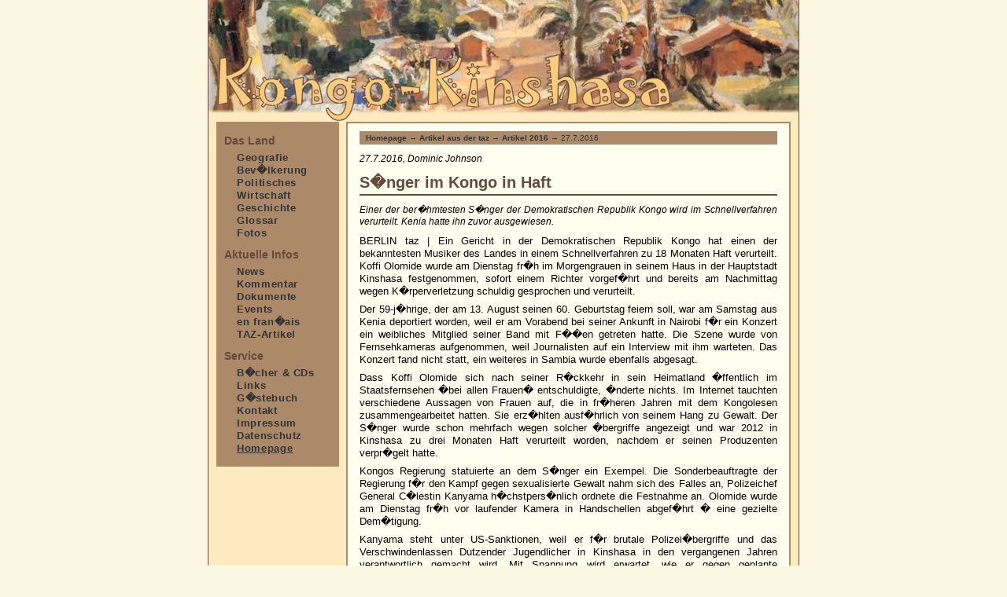

--- FILE ---
content_type: text/html; charset=UTF-8
request_url: https://archiv.kongo-kinshasa.de/taz/taz2016/taz_160726.php
body_size: 3289
content:
<html>
<head>
 <title>Demokratische Republik Kongo - taz 2016</title>
 <link rel="up" href="../../index.php" title="Homepage" />
 <link rel="first" href="../index.php" title="Jahre" />
 <link rel="previous" href="index.php" title="�bersicht 2016" />
 <link rel="home" href="http://www.archiv.kongo-kinshasa.de/index.php" title="Homepage" />
 <link rel="top" href="#top" title="Seitenanfang" />
 <link  rel="bookmark"  href="http://www.archiv.kongo-kinshasa.de/news/index.php"  title="Aktuelle Nachrichten" />
 <link  rel="bookmark"  href="http://www.archiv.kongo-kinshasa.de/taz/taz2005/index.php"  title="TAZ-Artikel 2005" />
 <link  rel="bookmark"  href="http://www.archiv.kongo-kinshasa.de/links/index.php"  title="Links" />
 <link  rel="bookmark"  href="http://www.archiv.kongo-kinshasa.de/gaestebuch/index.php"  title="G�stebuch" />
 <link  rel="bookmark"  href="http://www.archiv.kongo-kinshasa.de/kontakt/index.php"  title="Kontakt" />
 <link rel="glossary" href="../../glossar/index.php" title="Glossar" />
 <link rel="copyright" href="../../impressum/index.php" title="Impressum" />
 <link rel="alternate" type="application/rss+xml" title="RSS" href="../../news/newsfeed.rdf" />
 <meta http-equiv="imagetoolbar" content="no" />
 <meta charset="utf-8"> 
 <meta http-equiv="Content-Style-Type" content="text/css" />
 <meta http-equiv="Content-Language" content="de" />
 <meta name="page-topic" content="L�nder, Afrika, Kongo, Demokratische Republik Kongo" />
 <meta name="page-type" content="Private Homepage" />
 <meta name="keywords" content="Kongo, Congo, Demokratische, Republik, R�publique, D�mocratique, Democratic, Republic, Kinshasa, Goma, Bunia, Lubumbashi, Bukavu, Kisangani, Lumumba, Mobutu, Kabila, Kindersoldaten, Kongo-Rumba" />
 <meta name="description" content="Informationen zur Demokratischen Republik Kongo: Geographie, Bev�lkerung, Politik, Wirtschaft, Geschichte, Musik, Aktuelle News, Dokumentsammlung, B�cher, Links" />
 <meta name="audience" content="Alle Kongo Interessenten" />
 <meta name="copyright" content="Gertrud Kanu" />
 <meta name="distribution" content="global" />
 <meta name="robots" content="all" />
 <meta name="robots" content="index" />
 <meta name="robots" content="follow" />
 <meta name="revisit-after" content="30 days" />
 <meta name="author" content="Gertrud Kanu, Berlin" />
 <link rel="shortcut icon" href="../../favicon.ico" />
 <script src="../../global/scripts.js" type="text/javascript"></script>
 
<link rel="stylesheet" type="text/css" href="../../global/layout1/l1_stil.css" media="screen" />
<link rel="stylesheet" type="text/css" href="../../global/print.css" media="print" />

 <script type="text/javascript">
  var _gaq = _gaq || [];
  _gaq.push(['_setAccount', 'UA-183834-1']);
  _gaq.push(['_trackPageview']);

  (function() {
    var ga = document.createElement('script'); ga.type = 'text/javascript'; ga.async = true;
    ga.src = ('https:' == document.location.protocol ? 'https://ssl' : 'http://www') + '.google-analytics.com/ga.js';
    var s = document.getElementsByTagName('script')[0]; s.parentNode.insertBefore(ga, s);
  })();

</script>
</head>

<body>
 <div id="komplett">
  <a id="top"></a>
  <a href="http://kongo-kinshasa.de">
   <div id="kopf">
    <h1>Die Demokratische Republik Kongo</h1>
   </div>
  </a>
  <div id="sm_anzeige">
   <p>archiv.kongo-kinshasa.de ist eine Informationssite �ber die Demokratische Republik Kongo: Neben Seiten �ber das Land im allgemeinen und ein paar Fotos gibt es auch aktuelle Nachrichten und eine umfangreiche Sammlung von Dokumenten aus unterschiedlichen Quellen.</p>
  </div>

  <div id="nav_und_inhalt">
   <div id="navigation">
   
    <p class="titel">Das Land</p>

    <ul>
     <li><a href="../../geografie/index.php">Geografie</a></li>
     <li><a href="../../bevoelkerung/index.php">Bev�lkerung</a></li>
     <li><a href="../../politisches/index.php">Politisches</a></li>
     <li><a href="../../wirtschaft/index.php">Wirtschaft</a></li>
     <li><a href="../../geschichte/index.php">Geschichte</a></li>
     <li><a href="../../glossar/index.php">Glossar</a></li>
     <li><a href="../../fotos/index.php">Fotos</a></li>
    </ul>

    <p class="titel">Aktuelle Infos</p>

    <ul>
     <li><a href="../../news/index.php">News</a></li>
     <li><a href="../../kommentar/index.php">Kommentar</a></li>
     <li><a href="../../dokumente/index.php">Dokumente</a></li>
     <li><a href="../../events/index.php">Events</a></li>
     <li><a href="../../francais/index.php">en fran�ais</a></li>
     <li><a href="../../taz/index.php">TAZ-Artikel</a></li>
    </ul>

    <p class="titel">Service</p>

    <ul>
     <li><a href="../../medien/index.php">B�cher &amp; CDs</a></li>
     <li><a href="../../links/index.php">Links</a></li>
     <li><a href="../../gaestebuch/index.php">G�stebuch</a></li>
     <li><a href="../../kontakt/kontaktieren.php">Kontakt</a></li>
     <li><a href="../../impressum/index.php">Impressum</a></li>
     <li><a href="../../impressum/datenschutz.php">Datenschutz</a></li>
     <li><a href="http://www.kongo-kinshasa.de"><u>Homepage</u></a></li>
     <!-- <li><a href="../../sitemap/index.php">Sitemap</a></li> -->
    </ul>
   </div>


   <!-- ab hier Einzeldokument -->
   
   <div id="inhalt">
    <div class="quernavi">
     <a href="../../index.php">Homepage</a> &rarr; <a href="../index.php">Artikel aus der taz</a> &rarr; <a href="index.php">Artikel 2016</a> &rarr; 27.7.2016
    </div>
		
		  <p class="tazinfo">27.7.2016, Dominic Johnson</p>

    <h1>S�nger im Kongo in Haft</h1>
		
		  <p class="tazinfo">Einer der ber�hmtesten S�nger der Demokratischen Republik Kongo wird im Schnellverfahren verurteilt. Kenia hatte ihn zuvor ausgewiesen.</p>
    
    <p>BERLIN taz | Ein Gericht in der Demokratischen Republik Kongo hat einen der bekanntesten Musiker des Landes in einem Schnellverfahren zu 18 Monaten Haft verurteilt. Koffi Olomide wurde am Dienstag fr�h im Morgengrauen in seinem Haus in der Hauptstadt Kinshasa festgenommen, sofort einem Richter vorgef�hrt und bereits am Nachmittag wegen K�rperverletzung schuldig gesprochen und verurteilt.</p>
    
    <p>Der 59-j�hrige, der am 13. August seinen 60. Geburtstag feiern soll, war am Samstag aus Kenia deportiert worden, weil er am Vorabend bei seiner Ankunft in Nairobi f�r ein Konzert ein weibliches Mitglied seiner Band mit F��en getreten hatte. Die Szene wurde von Fernsehkameras aufgenommen, weil Journalisten auf ein Interview mit ihm warteten. Das Konzert fand nicht statt, ein weiteres in Sambia wurde ebenfalls abgesagt.</p>
    
    <p>Dass Koffi Olomide sich nach seiner R�ckkehr in sein Heimatland �ffentlich im Staatsfernsehen �bei allen Frauen� entschuldigte, �nderte nichts. Im Internet tauchten verschiedene Aussagen von Frauen auf, die in fr�heren Jahren mit dem Kongolesen zusammengearbeitet hatten. Sie erz�hlten ausf�hrlich von seinem Hang zu Gewalt. Der S�nger wurde schon mehrfach wegen solcher �bergriffe angezeigt und war 2012 in Kinshasa zu drei Monaten Haft verurteilt worden, nachdem er seinen Produzenten verpr�gelt hatte.</p>
    
    <p>Kongos Regierung statuierte an dem S�nger ein Exempel. Die Sonderbeauftragte der Regierung f�r den Kampf gegen sexualisierte Gewalt nahm sich des Falles an, Polizeichef General C�lestin Kanyama h�chstpers�nlich ordnete die Festnahme an. Olomide wurde am Dienstag fr�h vor laufender Kamera in Handschellen abgef�hrt � eine gezielte Dem�tigung.</p>
    
    <p>Kanyama steht unter US-Sanktionen, weil er f�r brutale Polizei�bergriffe und das Verschwindenlassen Dutzender Jugendlicher in Kinshasa in den vergangenen Jahren verantwortlich gemacht wird. Mit Spannung wird erwartet, wie er gegen geplante Oppositionsdemonstrationen in Kinshasa in den kommenden Tagen vorgehen wird.</p>
    
    <p>Aber mit dem entschlossenen Vorgehen gegen Koffi Olomide zeigt Kongos Staat, dass er durchaus zu raschem Handeln in der Lage ist, wenn er will.</p>
   </div>
 
   <!-- bis hier Einzeldokument -->
 
  </div>

  <div id="fusszeile">
  
   <div class="fuss_li"></div>
    
   <div class="fuss_re"><a href="#top"><img src="../../global/layout1/l1_top.gif" style="width:80px; height:15px;" alt="Top" title="Top" /></a></div>
    
   � Gertrud Kanu &amp; Iseewanga Indongo-Imbanda
   
  </div>
 </div>
</body>
</html>


--- FILE ---
content_type: text/css
request_url: https://archiv.kongo-kinshasa.de/global/layout1/l1_stil.css
body_size: 8166
content:
/* Farben
braun dunkel = #644a3d 
braun mittel = #ac8969 
braun hell = #ffeac1 
grau/rot (Linkfarbe Navigation inaktiv/aktiv) = #333/#ffdd89 
*/

/* ======== Stile f�r Layout: Boxen, Rahmen, Hintergrundfarben, Navigation ======== */

html {          /* Immer Scrollbar anzeigen in Firefox etc */
 height: 100%;
	margin-bottom: 1px;
}

body {
 background: #fcf7e1;
 font-family: verdana, helvetica, sans-serif;
 color: black;
 font-size: 13px !important;
 margin : 0;
 padding: 0;
 text-align: center;
}

#sm_anzeige {       /* Text f�r Suchmaschinen, die die ersten Zeilen darstellen */
 display: none;
}

#komplett {   /* umschliesst das gesamte Konstrukt, sorgt fuer Zentrierung */
 width: 750px;
 height: auto;
 background: #ffeac1 url(l1_kopf.jpg) no-repeat;
 border-left: 1px solid #644a3d;
 border-right: 1px solid #644a3d;
 margin: auto;
}

/* ======== Seitenkopf ======== */

#kopf {
 height: 145px;
 margin: 0;
 border-bottom: 0 solid #000000;
}

#kopf h1 {   /* Schrift f�r Seitenkopf, kann eventuell in neuen Browsern unsichtbar gemacht werden */
 display: none;
}

/* ======== Seitenkopf Ende ======== */

#nav_und_inhalt {   /* unschlie�t Navigation und Inhalt */
 margin: 10px;
}

/* ======== Navigation ======== */

#navigation {   /* box */
 width: 12em;
 height: auto;
 margin: 0 10px 10px 0;
 padding: 5px 0 15px 0;
 -moz-border-radius: 15px;
 float: left;
 background-color: #ac8969;
}

#navigation .titel {   /* Titel in Navigation */
 margin: 0;
 padding: 10px 0 5px 10px;
 border: 0;
 font-size: 1.1em;
 font-weight: bold;
 text-align: left;
 color: #644a3d;
}

#navigation ul {   /* ul in Navigation */
 margin: 0 0 0 0.8em;
 padding: 0 0 0 0.2em;
 list-style-type: none;
}
 
#navigation li {   /* li in Navigation */
 text-align: left;
 letter-spacing: 0.05em;
 font-weight: bold;
 padding-bottom: 0;
}

#navigation a {   /* Links in Navigation */
 text-decoration: none;
}

#navigation li a:link, #navigation li a:visited {   /* Links in Navigation */
 color: #333;
 background-image: url(l1_navi_tr.gif);
 background-repeat: no-repeat;
 background-position: 0.1em;
 padding-left: 1em;
}

#navigation li a:hover, #navigation li a:active {   /* Links in Navigation */
 color: #ffdd89;
 background-image: url(l1_navi.gif);
 background-repeat: no-repeat;
 background-position: 0.1em;
 padding-left: 1em;
}

/* ======== Navigation Ende ======== */

/* ======== Stile f�r Seiteninhalt ======== */

#inhalt {   /* Box */
 min-height: 550px;
 margin: 0 0 0 165px;
 padding: 10px 15px 10px 15px;
 background-color: #feffef;
 border: 2px solid #ac8969;
 -moz-border-radius: 15px;
 text-align: left;
}

/* ---- Quernavigation ---- */

.quernavi {   /* Text f�r Rubrik */
 margin-top: 0;
 padding: 3px 5px 3px 8px;
 border: 0px solid #000000;
 background-color: #ac8969;
 -moz-border-radius: 8px;
 font-size: 0.8em;
 font-weight: normal;
 color: #333;
 text-align: left;
}

.quernavi a:link, .quernavi a:visited {
 text-decoration: none;
 font-weight: bold;
 color: #333;
}

.quernavi a:hover, .quernavi a:active {
 text-decoration: none;
 font-weight: bold;
 color: #ffdd89;
}

/* ---- Quernavigation Ende ---- */

h1, h2, h3, h4, h5 {
 margin: 12px 0 10px 0;
 font-weight: bold;
 text-align: left;
 color: #644a3d;
}

h1 {
 font-size: 1.5em;
 padding-bottom: 3px;
 border-bottom: 2px solid #644a3d;
}

h2 {
 font-size: 1.4em;
}

h3 {
 font-size: 1.3em;
}

h4 {
 font-size: 1.2em;
}

h5 {
 font-size: 1.1em;
}

p {
 margin: 7px 0 7px 0;
 text-align: justify;
 line-height: 1.3em;
}

a:link, a:visited {
 color: #b30000;
 text-decoration: none;
	text-align: left;
}

a:hover, a:active {
 color: #ac8969;
 text-decoration: none;
}

.link_in_text {
 border-bottom: 1px dashed #b30000;
}

ul, ol {
 margin: 7px 0 7px 10px;
 padding: 0 0 0 15px;
}

li {
 text-align: justify;
 line-height: 1.3em;
 padding-bottom: 5px;
}

td {
 vertical-align: top;
}

hr {
 color: #ac8969;
 background-color: #ac8969;
}

.linkuebersicht, .linkuebersicht a:link, .linkuebersicht a:visited {   /* Balken mit Hintergrund benutzt in Taz, Dokumente, Links, Geografie, B�cher und CDs */
 margin: 7px auto 8px 0;
 padding: 3px 5px 3px 8px;
 background-color: #ac8969;
 font-size: 1.0em;
 font-weight: bold;
 text-align: left;
 color: #333;
 text-decoration: none;
}

.linkuebersicht a:hover, .linkuebersicht a:active {
 text-decoration: none;
 color: #ffdd89;
}

.tazlinks {   /* Ausr�cken des Datums */
 padding-left: 69px;
 text-indent: -69px;
}

.tazinfo {   /* kursive Zusammenfassung */
 margin: 10px 0 10px 0;
 font-size: 0.9em;
 font-style: italic;
}

/* ---- News-Seite ---- */

.tag {
 position: relative;
 top: -13px;
 left: 25px;
 width: 280px;
 padding: 3px 0 4px 0;
 font-size: 1.0em;
 font-weight: bold;
 background-color: #faca82;
 border: 1px solid #644a3d;
	-moz-border-radius: 12px;
 color: #644a3d;
 text-align: center;
}

.tagrahmen {  /* News-Seite */
 border: 1px #644a3d dashed;
 height: auto;
 padding: 0 15px 0 0;
 margin-top: 20px;
}

.tagrahmen ul {  /* News-Seite */
 margin-top: 0;
}

/* ---- News-Seite Ende ---- */

.rahmen {
 border: 1px #644a3d dashed;
 height: auto;
 padding: 3px 8px 3px 3px;
 margin-top: 7px;
}

img {
 display: inline;
 border-width: 0;
}

.bild {
 display: block;
 margin: 10px auto 10px auto;
 border: 1px solid #ac8969;
 font-size: 0.8em;
 text-align: center;
 padding: 5px;
}

.bild_li {
 display: block;
 float: left;
 margin: 4px 10px 5px 0;
 border: 1px solid #ac8969;
 font-size: 0.8em;
 text-align: center;
 padding: 5px;
}

.bild_re {
 display: block;
 float: right;
 margin: 4px 0 5px 10px;
 border: 1px solid #ac8969;
 font-size: 0.8em;
 text-align: center;
 padding: 5px;
}

.kleintext {
 font-size: 0.8em;
 font-weight: bold;
 text-align: left;
}

/* ---- Formulare ---- */

fieldset {
 width: 98%;
 margin: 10px 0 10px 0;
 padding: 5px 0 5px 5px;
 background-color: #ffeac1;
 border: 1px solid #ac8969;
}

label {
 width: 15%;
 float: left;
 text-align: right;
 margin: 0 10px 0 0;
 clear: both;
}

.input-box {
 width: 80%;
	float: left;
 margin-bottom: 10px;
 padding: 0 2px 0 2px;
 background: #feffef;
 border: 1px solid #ac8969;
}

.submit-button {
 margin-left: 17%;
 margin-bottom: 4px;
 clear: both;
 color: #000;
 background: #f7ce7f;
 border: 2px #feffef outset;
}

/* ---- Formulare ende ---- */

/* ---- Linksammlung ---- */

.linktab {
 width: 99.5%;
 background-color: #ffeac1;
 margin-bottom: 5px;
 border-collapse: separate;
 border: 1px #ac8969 solid;
 padding: 1px 1px;
 border-spacing: 4px;
 font-size: 0.85em;
}

.linktab td {
 background-color: #feffef;
 padding: 5px;
}

/* ---- Linksammlung Ende ---- */

/* ---- Navigation am Seitenende ---- */

.seiteweiter {
 margin: 12px 0 7px 0;
}

.seitennav {
	height: 20px;
	border: 0;
	margin: 0 auto 0 auto;
	padding: 0;
}

.weiter {
	background: url(pfeil_r.gif) no-repeat right;
	width: 60px;
	text-align: left;
	font-size: 0.95em;
 font-weight: bold;
 color: #ac8969;
}

.zurueck {  /* navigation am Seitenende */
	background: url(pfeil_l.gif) no-repeat left;
	width: 63px;
	text-align: right;
	font-size: 0.95em;
 font-weight: bold;
 color: #ac8969;
}

/* ---- Navigation am Seitenende Ende ---- */

/* ---- Sitemap ---- */

.hauptliste {
	width: 75%;
	margin: 10px auto 10px auto;
	padding: 10px 10px 5px 10px;
	border: 1px solid #ac8969;
	list-style-type: none;
	font-weight: bold;
}

.subliste {
 margin-bottom: 0;
	list-style-type: disc;
	font-weight: normal;
}

.subliste li {
 text-align: left;
}

/* ---- Sitemap Ende ---- */

.zaehler {
 font-size: 0.8em;
	text-align: center;
	color: #feffef;
}

.noprint { 
}

/* ---- Newsticker ---- */

.ticki {
 display: block;
 -moz-border-radius:8px;
 font-size: 0.8em;
 font-weight: bold;
 text-align: left;
 background-color: #ac8969;
 padding: 3px 5px 3px 8px;
 margin-top: 0;
}

.ticki a:link, .ticki a:visited, .ticki a:hover, .ticki a:active {
 color: #ffdd89;
 text-decoration: none;
}

/* ---- Newsticker Ende ---- */

/* ======== Inhalt Ende ======== */

/* ======== Fusszeile ======== */

#fusszeile {   /* Box */
 clear: both;
 display: block;
 padding: 10px 0 10px 0;
 background-color: #ac8969;
 text-align: center;
}

.fuss_li {
 float: left;
 margin-left: 10px;
}

.fuss_re {
 float: right;
 margin-right: 10px;
}

/* ======== Fusszeile Ende ======== */